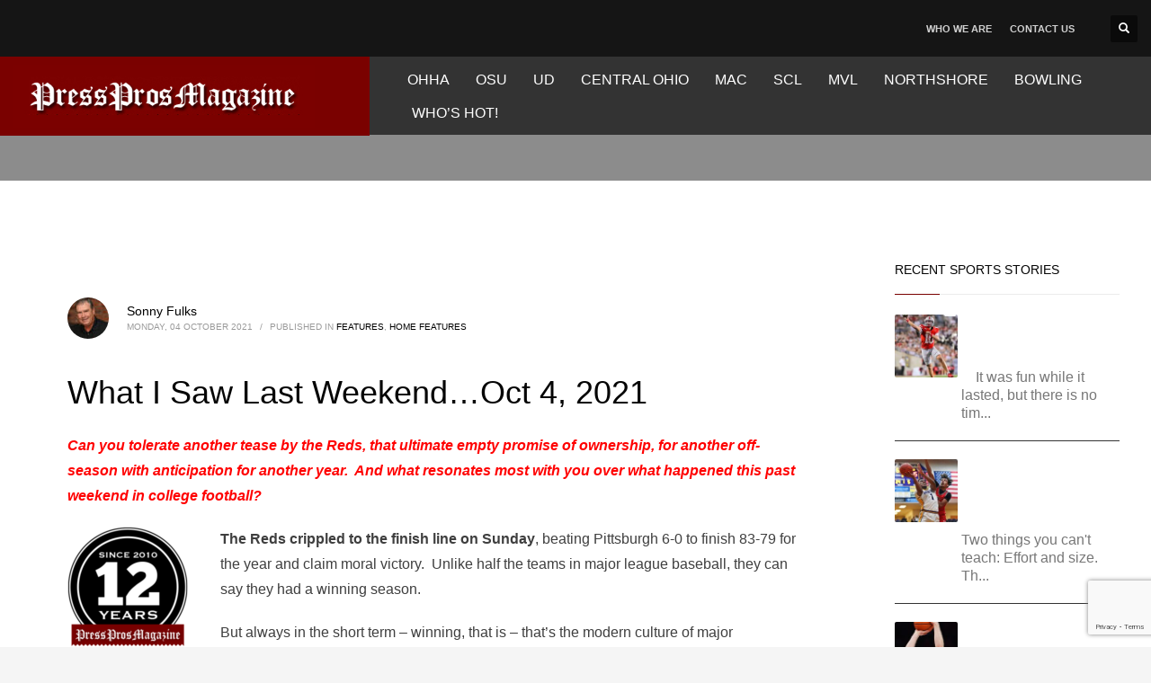

--- FILE ---
content_type: text/html; charset=utf-8
request_url: https://www.google.com/recaptcha/api2/anchor?ar=1&k=6LdSRlArAAAAACwU56QYsO-5p6vWNONobSMmGMJn&co=aHR0cHM6Ly9wcmVzc3Byb3NtYWdhemluZS5jb206NDQz&hl=en&v=PoyoqOPhxBO7pBk68S4YbpHZ&size=invisible&anchor-ms=20000&execute-ms=30000&cb=wm9298pbkly7
body_size: 48743
content:
<!DOCTYPE HTML><html dir="ltr" lang="en"><head><meta http-equiv="Content-Type" content="text/html; charset=UTF-8">
<meta http-equiv="X-UA-Compatible" content="IE=edge">
<title>reCAPTCHA</title>
<style type="text/css">
/* cyrillic-ext */
@font-face {
  font-family: 'Roboto';
  font-style: normal;
  font-weight: 400;
  font-stretch: 100%;
  src: url(//fonts.gstatic.com/s/roboto/v48/KFO7CnqEu92Fr1ME7kSn66aGLdTylUAMa3GUBHMdazTgWw.woff2) format('woff2');
  unicode-range: U+0460-052F, U+1C80-1C8A, U+20B4, U+2DE0-2DFF, U+A640-A69F, U+FE2E-FE2F;
}
/* cyrillic */
@font-face {
  font-family: 'Roboto';
  font-style: normal;
  font-weight: 400;
  font-stretch: 100%;
  src: url(//fonts.gstatic.com/s/roboto/v48/KFO7CnqEu92Fr1ME7kSn66aGLdTylUAMa3iUBHMdazTgWw.woff2) format('woff2');
  unicode-range: U+0301, U+0400-045F, U+0490-0491, U+04B0-04B1, U+2116;
}
/* greek-ext */
@font-face {
  font-family: 'Roboto';
  font-style: normal;
  font-weight: 400;
  font-stretch: 100%;
  src: url(//fonts.gstatic.com/s/roboto/v48/KFO7CnqEu92Fr1ME7kSn66aGLdTylUAMa3CUBHMdazTgWw.woff2) format('woff2');
  unicode-range: U+1F00-1FFF;
}
/* greek */
@font-face {
  font-family: 'Roboto';
  font-style: normal;
  font-weight: 400;
  font-stretch: 100%;
  src: url(//fonts.gstatic.com/s/roboto/v48/KFO7CnqEu92Fr1ME7kSn66aGLdTylUAMa3-UBHMdazTgWw.woff2) format('woff2');
  unicode-range: U+0370-0377, U+037A-037F, U+0384-038A, U+038C, U+038E-03A1, U+03A3-03FF;
}
/* math */
@font-face {
  font-family: 'Roboto';
  font-style: normal;
  font-weight: 400;
  font-stretch: 100%;
  src: url(//fonts.gstatic.com/s/roboto/v48/KFO7CnqEu92Fr1ME7kSn66aGLdTylUAMawCUBHMdazTgWw.woff2) format('woff2');
  unicode-range: U+0302-0303, U+0305, U+0307-0308, U+0310, U+0312, U+0315, U+031A, U+0326-0327, U+032C, U+032F-0330, U+0332-0333, U+0338, U+033A, U+0346, U+034D, U+0391-03A1, U+03A3-03A9, U+03B1-03C9, U+03D1, U+03D5-03D6, U+03F0-03F1, U+03F4-03F5, U+2016-2017, U+2034-2038, U+203C, U+2040, U+2043, U+2047, U+2050, U+2057, U+205F, U+2070-2071, U+2074-208E, U+2090-209C, U+20D0-20DC, U+20E1, U+20E5-20EF, U+2100-2112, U+2114-2115, U+2117-2121, U+2123-214F, U+2190, U+2192, U+2194-21AE, U+21B0-21E5, U+21F1-21F2, U+21F4-2211, U+2213-2214, U+2216-22FF, U+2308-230B, U+2310, U+2319, U+231C-2321, U+2336-237A, U+237C, U+2395, U+239B-23B7, U+23D0, U+23DC-23E1, U+2474-2475, U+25AF, U+25B3, U+25B7, U+25BD, U+25C1, U+25CA, U+25CC, U+25FB, U+266D-266F, U+27C0-27FF, U+2900-2AFF, U+2B0E-2B11, U+2B30-2B4C, U+2BFE, U+3030, U+FF5B, U+FF5D, U+1D400-1D7FF, U+1EE00-1EEFF;
}
/* symbols */
@font-face {
  font-family: 'Roboto';
  font-style: normal;
  font-weight: 400;
  font-stretch: 100%;
  src: url(//fonts.gstatic.com/s/roboto/v48/KFO7CnqEu92Fr1ME7kSn66aGLdTylUAMaxKUBHMdazTgWw.woff2) format('woff2');
  unicode-range: U+0001-000C, U+000E-001F, U+007F-009F, U+20DD-20E0, U+20E2-20E4, U+2150-218F, U+2190, U+2192, U+2194-2199, U+21AF, U+21E6-21F0, U+21F3, U+2218-2219, U+2299, U+22C4-22C6, U+2300-243F, U+2440-244A, U+2460-24FF, U+25A0-27BF, U+2800-28FF, U+2921-2922, U+2981, U+29BF, U+29EB, U+2B00-2BFF, U+4DC0-4DFF, U+FFF9-FFFB, U+10140-1018E, U+10190-1019C, U+101A0, U+101D0-101FD, U+102E0-102FB, U+10E60-10E7E, U+1D2C0-1D2D3, U+1D2E0-1D37F, U+1F000-1F0FF, U+1F100-1F1AD, U+1F1E6-1F1FF, U+1F30D-1F30F, U+1F315, U+1F31C, U+1F31E, U+1F320-1F32C, U+1F336, U+1F378, U+1F37D, U+1F382, U+1F393-1F39F, U+1F3A7-1F3A8, U+1F3AC-1F3AF, U+1F3C2, U+1F3C4-1F3C6, U+1F3CA-1F3CE, U+1F3D4-1F3E0, U+1F3ED, U+1F3F1-1F3F3, U+1F3F5-1F3F7, U+1F408, U+1F415, U+1F41F, U+1F426, U+1F43F, U+1F441-1F442, U+1F444, U+1F446-1F449, U+1F44C-1F44E, U+1F453, U+1F46A, U+1F47D, U+1F4A3, U+1F4B0, U+1F4B3, U+1F4B9, U+1F4BB, U+1F4BF, U+1F4C8-1F4CB, U+1F4D6, U+1F4DA, U+1F4DF, U+1F4E3-1F4E6, U+1F4EA-1F4ED, U+1F4F7, U+1F4F9-1F4FB, U+1F4FD-1F4FE, U+1F503, U+1F507-1F50B, U+1F50D, U+1F512-1F513, U+1F53E-1F54A, U+1F54F-1F5FA, U+1F610, U+1F650-1F67F, U+1F687, U+1F68D, U+1F691, U+1F694, U+1F698, U+1F6AD, U+1F6B2, U+1F6B9-1F6BA, U+1F6BC, U+1F6C6-1F6CF, U+1F6D3-1F6D7, U+1F6E0-1F6EA, U+1F6F0-1F6F3, U+1F6F7-1F6FC, U+1F700-1F7FF, U+1F800-1F80B, U+1F810-1F847, U+1F850-1F859, U+1F860-1F887, U+1F890-1F8AD, U+1F8B0-1F8BB, U+1F8C0-1F8C1, U+1F900-1F90B, U+1F93B, U+1F946, U+1F984, U+1F996, U+1F9E9, U+1FA00-1FA6F, U+1FA70-1FA7C, U+1FA80-1FA89, U+1FA8F-1FAC6, U+1FACE-1FADC, U+1FADF-1FAE9, U+1FAF0-1FAF8, U+1FB00-1FBFF;
}
/* vietnamese */
@font-face {
  font-family: 'Roboto';
  font-style: normal;
  font-weight: 400;
  font-stretch: 100%;
  src: url(//fonts.gstatic.com/s/roboto/v48/KFO7CnqEu92Fr1ME7kSn66aGLdTylUAMa3OUBHMdazTgWw.woff2) format('woff2');
  unicode-range: U+0102-0103, U+0110-0111, U+0128-0129, U+0168-0169, U+01A0-01A1, U+01AF-01B0, U+0300-0301, U+0303-0304, U+0308-0309, U+0323, U+0329, U+1EA0-1EF9, U+20AB;
}
/* latin-ext */
@font-face {
  font-family: 'Roboto';
  font-style: normal;
  font-weight: 400;
  font-stretch: 100%;
  src: url(//fonts.gstatic.com/s/roboto/v48/KFO7CnqEu92Fr1ME7kSn66aGLdTylUAMa3KUBHMdazTgWw.woff2) format('woff2');
  unicode-range: U+0100-02BA, U+02BD-02C5, U+02C7-02CC, U+02CE-02D7, U+02DD-02FF, U+0304, U+0308, U+0329, U+1D00-1DBF, U+1E00-1E9F, U+1EF2-1EFF, U+2020, U+20A0-20AB, U+20AD-20C0, U+2113, U+2C60-2C7F, U+A720-A7FF;
}
/* latin */
@font-face {
  font-family: 'Roboto';
  font-style: normal;
  font-weight: 400;
  font-stretch: 100%;
  src: url(//fonts.gstatic.com/s/roboto/v48/KFO7CnqEu92Fr1ME7kSn66aGLdTylUAMa3yUBHMdazQ.woff2) format('woff2');
  unicode-range: U+0000-00FF, U+0131, U+0152-0153, U+02BB-02BC, U+02C6, U+02DA, U+02DC, U+0304, U+0308, U+0329, U+2000-206F, U+20AC, U+2122, U+2191, U+2193, U+2212, U+2215, U+FEFF, U+FFFD;
}
/* cyrillic-ext */
@font-face {
  font-family: 'Roboto';
  font-style: normal;
  font-weight: 500;
  font-stretch: 100%;
  src: url(//fonts.gstatic.com/s/roboto/v48/KFO7CnqEu92Fr1ME7kSn66aGLdTylUAMa3GUBHMdazTgWw.woff2) format('woff2');
  unicode-range: U+0460-052F, U+1C80-1C8A, U+20B4, U+2DE0-2DFF, U+A640-A69F, U+FE2E-FE2F;
}
/* cyrillic */
@font-face {
  font-family: 'Roboto';
  font-style: normal;
  font-weight: 500;
  font-stretch: 100%;
  src: url(//fonts.gstatic.com/s/roboto/v48/KFO7CnqEu92Fr1ME7kSn66aGLdTylUAMa3iUBHMdazTgWw.woff2) format('woff2');
  unicode-range: U+0301, U+0400-045F, U+0490-0491, U+04B0-04B1, U+2116;
}
/* greek-ext */
@font-face {
  font-family: 'Roboto';
  font-style: normal;
  font-weight: 500;
  font-stretch: 100%;
  src: url(//fonts.gstatic.com/s/roboto/v48/KFO7CnqEu92Fr1ME7kSn66aGLdTylUAMa3CUBHMdazTgWw.woff2) format('woff2');
  unicode-range: U+1F00-1FFF;
}
/* greek */
@font-face {
  font-family: 'Roboto';
  font-style: normal;
  font-weight: 500;
  font-stretch: 100%;
  src: url(//fonts.gstatic.com/s/roboto/v48/KFO7CnqEu92Fr1ME7kSn66aGLdTylUAMa3-UBHMdazTgWw.woff2) format('woff2');
  unicode-range: U+0370-0377, U+037A-037F, U+0384-038A, U+038C, U+038E-03A1, U+03A3-03FF;
}
/* math */
@font-face {
  font-family: 'Roboto';
  font-style: normal;
  font-weight: 500;
  font-stretch: 100%;
  src: url(//fonts.gstatic.com/s/roboto/v48/KFO7CnqEu92Fr1ME7kSn66aGLdTylUAMawCUBHMdazTgWw.woff2) format('woff2');
  unicode-range: U+0302-0303, U+0305, U+0307-0308, U+0310, U+0312, U+0315, U+031A, U+0326-0327, U+032C, U+032F-0330, U+0332-0333, U+0338, U+033A, U+0346, U+034D, U+0391-03A1, U+03A3-03A9, U+03B1-03C9, U+03D1, U+03D5-03D6, U+03F0-03F1, U+03F4-03F5, U+2016-2017, U+2034-2038, U+203C, U+2040, U+2043, U+2047, U+2050, U+2057, U+205F, U+2070-2071, U+2074-208E, U+2090-209C, U+20D0-20DC, U+20E1, U+20E5-20EF, U+2100-2112, U+2114-2115, U+2117-2121, U+2123-214F, U+2190, U+2192, U+2194-21AE, U+21B0-21E5, U+21F1-21F2, U+21F4-2211, U+2213-2214, U+2216-22FF, U+2308-230B, U+2310, U+2319, U+231C-2321, U+2336-237A, U+237C, U+2395, U+239B-23B7, U+23D0, U+23DC-23E1, U+2474-2475, U+25AF, U+25B3, U+25B7, U+25BD, U+25C1, U+25CA, U+25CC, U+25FB, U+266D-266F, U+27C0-27FF, U+2900-2AFF, U+2B0E-2B11, U+2B30-2B4C, U+2BFE, U+3030, U+FF5B, U+FF5D, U+1D400-1D7FF, U+1EE00-1EEFF;
}
/* symbols */
@font-face {
  font-family: 'Roboto';
  font-style: normal;
  font-weight: 500;
  font-stretch: 100%;
  src: url(//fonts.gstatic.com/s/roboto/v48/KFO7CnqEu92Fr1ME7kSn66aGLdTylUAMaxKUBHMdazTgWw.woff2) format('woff2');
  unicode-range: U+0001-000C, U+000E-001F, U+007F-009F, U+20DD-20E0, U+20E2-20E4, U+2150-218F, U+2190, U+2192, U+2194-2199, U+21AF, U+21E6-21F0, U+21F3, U+2218-2219, U+2299, U+22C4-22C6, U+2300-243F, U+2440-244A, U+2460-24FF, U+25A0-27BF, U+2800-28FF, U+2921-2922, U+2981, U+29BF, U+29EB, U+2B00-2BFF, U+4DC0-4DFF, U+FFF9-FFFB, U+10140-1018E, U+10190-1019C, U+101A0, U+101D0-101FD, U+102E0-102FB, U+10E60-10E7E, U+1D2C0-1D2D3, U+1D2E0-1D37F, U+1F000-1F0FF, U+1F100-1F1AD, U+1F1E6-1F1FF, U+1F30D-1F30F, U+1F315, U+1F31C, U+1F31E, U+1F320-1F32C, U+1F336, U+1F378, U+1F37D, U+1F382, U+1F393-1F39F, U+1F3A7-1F3A8, U+1F3AC-1F3AF, U+1F3C2, U+1F3C4-1F3C6, U+1F3CA-1F3CE, U+1F3D4-1F3E0, U+1F3ED, U+1F3F1-1F3F3, U+1F3F5-1F3F7, U+1F408, U+1F415, U+1F41F, U+1F426, U+1F43F, U+1F441-1F442, U+1F444, U+1F446-1F449, U+1F44C-1F44E, U+1F453, U+1F46A, U+1F47D, U+1F4A3, U+1F4B0, U+1F4B3, U+1F4B9, U+1F4BB, U+1F4BF, U+1F4C8-1F4CB, U+1F4D6, U+1F4DA, U+1F4DF, U+1F4E3-1F4E6, U+1F4EA-1F4ED, U+1F4F7, U+1F4F9-1F4FB, U+1F4FD-1F4FE, U+1F503, U+1F507-1F50B, U+1F50D, U+1F512-1F513, U+1F53E-1F54A, U+1F54F-1F5FA, U+1F610, U+1F650-1F67F, U+1F687, U+1F68D, U+1F691, U+1F694, U+1F698, U+1F6AD, U+1F6B2, U+1F6B9-1F6BA, U+1F6BC, U+1F6C6-1F6CF, U+1F6D3-1F6D7, U+1F6E0-1F6EA, U+1F6F0-1F6F3, U+1F6F7-1F6FC, U+1F700-1F7FF, U+1F800-1F80B, U+1F810-1F847, U+1F850-1F859, U+1F860-1F887, U+1F890-1F8AD, U+1F8B0-1F8BB, U+1F8C0-1F8C1, U+1F900-1F90B, U+1F93B, U+1F946, U+1F984, U+1F996, U+1F9E9, U+1FA00-1FA6F, U+1FA70-1FA7C, U+1FA80-1FA89, U+1FA8F-1FAC6, U+1FACE-1FADC, U+1FADF-1FAE9, U+1FAF0-1FAF8, U+1FB00-1FBFF;
}
/* vietnamese */
@font-face {
  font-family: 'Roboto';
  font-style: normal;
  font-weight: 500;
  font-stretch: 100%;
  src: url(//fonts.gstatic.com/s/roboto/v48/KFO7CnqEu92Fr1ME7kSn66aGLdTylUAMa3OUBHMdazTgWw.woff2) format('woff2');
  unicode-range: U+0102-0103, U+0110-0111, U+0128-0129, U+0168-0169, U+01A0-01A1, U+01AF-01B0, U+0300-0301, U+0303-0304, U+0308-0309, U+0323, U+0329, U+1EA0-1EF9, U+20AB;
}
/* latin-ext */
@font-face {
  font-family: 'Roboto';
  font-style: normal;
  font-weight: 500;
  font-stretch: 100%;
  src: url(//fonts.gstatic.com/s/roboto/v48/KFO7CnqEu92Fr1ME7kSn66aGLdTylUAMa3KUBHMdazTgWw.woff2) format('woff2');
  unicode-range: U+0100-02BA, U+02BD-02C5, U+02C7-02CC, U+02CE-02D7, U+02DD-02FF, U+0304, U+0308, U+0329, U+1D00-1DBF, U+1E00-1E9F, U+1EF2-1EFF, U+2020, U+20A0-20AB, U+20AD-20C0, U+2113, U+2C60-2C7F, U+A720-A7FF;
}
/* latin */
@font-face {
  font-family: 'Roboto';
  font-style: normal;
  font-weight: 500;
  font-stretch: 100%;
  src: url(//fonts.gstatic.com/s/roboto/v48/KFO7CnqEu92Fr1ME7kSn66aGLdTylUAMa3yUBHMdazQ.woff2) format('woff2');
  unicode-range: U+0000-00FF, U+0131, U+0152-0153, U+02BB-02BC, U+02C6, U+02DA, U+02DC, U+0304, U+0308, U+0329, U+2000-206F, U+20AC, U+2122, U+2191, U+2193, U+2212, U+2215, U+FEFF, U+FFFD;
}
/* cyrillic-ext */
@font-face {
  font-family: 'Roboto';
  font-style: normal;
  font-weight: 900;
  font-stretch: 100%;
  src: url(//fonts.gstatic.com/s/roboto/v48/KFO7CnqEu92Fr1ME7kSn66aGLdTylUAMa3GUBHMdazTgWw.woff2) format('woff2');
  unicode-range: U+0460-052F, U+1C80-1C8A, U+20B4, U+2DE0-2DFF, U+A640-A69F, U+FE2E-FE2F;
}
/* cyrillic */
@font-face {
  font-family: 'Roboto';
  font-style: normal;
  font-weight: 900;
  font-stretch: 100%;
  src: url(//fonts.gstatic.com/s/roboto/v48/KFO7CnqEu92Fr1ME7kSn66aGLdTylUAMa3iUBHMdazTgWw.woff2) format('woff2');
  unicode-range: U+0301, U+0400-045F, U+0490-0491, U+04B0-04B1, U+2116;
}
/* greek-ext */
@font-face {
  font-family: 'Roboto';
  font-style: normal;
  font-weight: 900;
  font-stretch: 100%;
  src: url(//fonts.gstatic.com/s/roboto/v48/KFO7CnqEu92Fr1ME7kSn66aGLdTylUAMa3CUBHMdazTgWw.woff2) format('woff2');
  unicode-range: U+1F00-1FFF;
}
/* greek */
@font-face {
  font-family: 'Roboto';
  font-style: normal;
  font-weight: 900;
  font-stretch: 100%;
  src: url(//fonts.gstatic.com/s/roboto/v48/KFO7CnqEu92Fr1ME7kSn66aGLdTylUAMa3-UBHMdazTgWw.woff2) format('woff2');
  unicode-range: U+0370-0377, U+037A-037F, U+0384-038A, U+038C, U+038E-03A1, U+03A3-03FF;
}
/* math */
@font-face {
  font-family: 'Roboto';
  font-style: normal;
  font-weight: 900;
  font-stretch: 100%;
  src: url(//fonts.gstatic.com/s/roboto/v48/KFO7CnqEu92Fr1ME7kSn66aGLdTylUAMawCUBHMdazTgWw.woff2) format('woff2');
  unicode-range: U+0302-0303, U+0305, U+0307-0308, U+0310, U+0312, U+0315, U+031A, U+0326-0327, U+032C, U+032F-0330, U+0332-0333, U+0338, U+033A, U+0346, U+034D, U+0391-03A1, U+03A3-03A9, U+03B1-03C9, U+03D1, U+03D5-03D6, U+03F0-03F1, U+03F4-03F5, U+2016-2017, U+2034-2038, U+203C, U+2040, U+2043, U+2047, U+2050, U+2057, U+205F, U+2070-2071, U+2074-208E, U+2090-209C, U+20D0-20DC, U+20E1, U+20E5-20EF, U+2100-2112, U+2114-2115, U+2117-2121, U+2123-214F, U+2190, U+2192, U+2194-21AE, U+21B0-21E5, U+21F1-21F2, U+21F4-2211, U+2213-2214, U+2216-22FF, U+2308-230B, U+2310, U+2319, U+231C-2321, U+2336-237A, U+237C, U+2395, U+239B-23B7, U+23D0, U+23DC-23E1, U+2474-2475, U+25AF, U+25B3, U+25B7, U+25BD, U+25C1, U+25CA, U+25CC, U+25FB, U+266D-266F, U+27C0-27FF, U+2900-2AFF, U+2B0E-2B11, U+2B30-2B4C, U+2BFE, U+3030, U+FF5B, U+FF5D, U+1D400-1D7FF, U+1EE00-1EEFF;
}
/* symbols */
@font-face {
  font-family: 'Roboto';
  font-style: normal;
  font-weight: 900;
  font-stretch: 100%;
  src: url(//fonts.gstatic.com/s/roboto/v48/KFO7CnqEu92Fr1ME7kSn66aGLdTylUAMaxKUBHMdazTgWw.woff2) format('woff2');
  unicode-range: U+0001-000C, U+000E-001F, U+007F-009F, U+20DD-20E0, U+20E2-20E4, U+2150-218F, U+2190, U+2192, U+2194-2199, U+21AF, U+21E6-21F0, U+21F3, U+2218-2219, U+2299, U+22C4-22C6, U+2300-243F, U+2440-244A, U+2460-24FF, U+25A0-27BF, U+2800-28FF, U+2921-2922, U+2981, U+29BF, U+29EB, U+2B00-2BFF, U+4DC0-4DFF, U+FFF9-FFFB, U+10140-1018E, U+10190-1019C, U+101A0, U+101D0-101FD, U+102E0-102FB, U+10E60-10E7E, U+1D2C0-1D2D3, U+1D2E0-1D37F, U+1F000-1F0FF, U+1F100-1F1AD, U+1F1E6-1F1FF, U+1F30D-1F30F, U+1F315, U+1F31C, U+1F31E, U+1F320-1F32C, U+1F336, U+1F378, U+1F37D, U+1F382, U+1F393-1F39F, U+1F3A7-1F3A8, U+1F3AC-1F3AF, U+1F3C2, U+1F3C4-1F3C6, U+1F3CA-1F3CE, U+1F3D4-1F3E0, U+1F3ED, U+1F3F1-1F3F3, U+1F3F5-1F3F7, U+1F408, U+1F415, U+1F41F, U+1F426, U+1F43F, U+1F441-1F442, U+1F444, U+1F446-1F449, U+1F44C-1F44E, U+1F453, U+1F46A, U+1F47D, U+1F4A3, U+1F4B0, U+1F4B3, U+1F4B9, U+1F4BB, U+1F4BF, U+1F4C8-1F4CB, U+1F4D6, U+1F4DA, U+1F4DF, U+1F4E3-1F4E6, U+1F4EA-1F4ED, U+1F4F7, U+1F4F9-1F4FB, U+1F4FD-1F4FE, U+1F503, U+1F507-1F50B, U+1F50D, U+1F512-1F513, U+1F53E-1F54A, U+1F54F-1F5FA, U+1F610, U+1F650-1F67F, U+1F687, U+1F68D, U+1F691, U+1F694, U+1F698, U+1F6AD, U+1F6B2, U+1F6B9-1F6BA, U+1F6BC, U+1F6C6-1F6CF, U+1F6D3-1F6D7, U+1F6E0-1F6EA, U+1F6F0-1F6F3, U+1F6F7-1F6FC, U+1F700-1F7FF, U+1F800-1F80B, U+1F810-1F847, U+1F850-1F859, U+1F860-1F887, U+1F890-1F8AD, U+1F8B0-1F8BB, U+1F8C0-1F8C1, U+1F900-1F90B, U+1F93B, U+1F946, U+1F984, U+1F996, U+1F9E9, U+1FA00-1FA6F, U+1FA70-1FA7C, U+1FA80-1FA89, U+1FA8F-1FAC6, U+1FACE-1FADC, U+1FADF-1FAE9, U+1FAF0-1FAF8, U+1FB00-1FBFF;
}
/* vietnamese */
@font-face {
  font-family: 'Roboto';
  font-style: normal;
  font-weight: 900;
  font-stretch: 100%;
  src: url(//fonts.gstatic.com/s/roboto/v48/KFO7CnqEu92Fr1ME7kSn66aGLdTylUAMa3OUBHMdazTgWw.woff2) format('woff2');
  unicode-range: U+0102-0103, U+0110-0111, U+0128-0129, U+0168-0169, U+01A0-01A1, U+01AF-01B0, U+0300-0301, U+0303-0304, U+0308-0309, U+0323, U+0329, U+1EA0-1EF9, U+20AB;
}
/* latin-ext */
@font-face {
  font-family: 'Roboto';
  font-style: normal;
  font-weight: 900;
  font-stretch: 100%;
  src: url(//fonts.gstatic.com/s/roboto/v48/KFO7CnqEu92Fr1ME7kSn66aGLdTylUAMa3KUBHMdazTgWw.woff2) format('woff2');
  unicode-range: U+0100-02BA, U+02BD-02C5, U+02C7-02CC, U+02CE-02D7, U+02DD-02FF, U+0304, U+0308, U+0329, U+1D00-1DBF, U+1E00-1E9F, U+1EF2-1EFF, U+2020, U+20A0-20AB, U+20AD-20C0, U+2113, U+2C60-2C7F, U+A720-A7FF;
}
/* latin */
@font-face {
  font-family: 'Roboto';
  font-style: normal;
  font-weight: 900;
  font-stretch: 100%;
  src: url(//fonts.gstatic.com/s/roboto/v48/KFO7CnqEu92Fr1ME7kSn66aGLdTylUAMa3yUBHMdazQ.woff2) format('woff2');
  unicode-range: U+0000-00FF, U+0131, U+0152-0153, U+02BB-02BC, U+02C6, U+02DA, U+02DC, U+0304, U+0308, U+0329, U+2000-206F, U+20AC, U+2122, U+2191, U+2193, U+2212, U+2215, U+FEFF, U+FFFD;
}

</style>
<link rel="stylesheet" type="text/css" href="https://www.gstatic.com/recaptcha/releases/PoyoqOPhxBO7pBk68S4YbpHZ/styles__ltr.css">
<script nonce="BUiT7uAn0y7OO8h5ad9jfg" type="text/javascript">window['__recaptcha_api'] = 'https://www.google.com/recaptcha/api2/';</script>
<script type="text/javascript" src="https://www.gstatic.com/recaptcha/releases/PoyoqOPhxBO7pBk68S4YbpHZ/recaptcha__en.js" nonce="BUiT7uAn0y7OO8h5ad9jfg">
      
    </script></head>
<body><div id="rc-anchor-alert" class="rc-anchor-alert"></div>
<input type="hidden" id="recaptcha-token" value="[base64]">
<script type="text/javascript" nonce="BUiT7uAn0y7OO8h5ad9jfg">
      recaptcha.anchor.Main.init("[\x22ainput\x22,[\x22bgdata\x22,\x22\x22,\[base64]/[base64]/[base64]/bmV3IHJbeF0oY1swXSk6RT09Mj9uZXcgclt4XShjWzBdLGNbMV0pOkU9PTM/bmV3IHJbeF0oY1swXSxjWzFdLGNbMl0pOkU9PTQ/[base64]/[base64]/[base64]/[base64]/[base64]/[base64]/[base64]/[base64]\x22,\[base64]\x22,\[base64]/Duk8vwobDmE1iw5tSwpPCmnvDniNHFWjDrsOgWG7Dh10dw43DuSzCmcOTaMKHLQp2w5rDgkLCtmVAwrfCh8OvNsODL8ONwpbDr8OCUlFNFlLCt8OnFjXDq8KRJMKES8KaRTPCuFB2wqbDgC/CuErDojQRwqfDk8KUwrPDll5YfMO2w6wvEzgfwotkw5g0D8OMw4c3woMDLm9xwpx9esKQw5DDnMODw6YXAsOKw7vDvcOewqotLCvCs8Krc8KLcj/DuxsYwqfDiC/[base64]/CvW10OGbCg8KUeldyw6LCpMKoeFFgdMKVUGHDv8KiXGvDhMK3w6x1FU1HHsO2LcKNHC1TL1bDpn7Cgioww7/DkMKBwopGSw7CvmxCGsKyw67CrzzCnlLCmsKJVsKGwqoRJcKTJ3xtw4h/DsOlEwNqwpfDlXQ+XFxGw7/DqFw+wowCw6MAdHsmTsKvw4Zjw51iWMK9w4YROsK5HMKzFT7DsMOSaydSw6nCvsOZYA8xMyzDucONw457BTkRw4oewpbDqsK/e8Ozw6Urw4XDt2PDl8KnwrnDt8OhVMO5dMOjw4zDv8KzVsK1WcKSwrTDjALDtnnCo31/DSfDm8OfwqnDng7CoMOJwoJ+w4HCiUIPw5rDpAcAVMKlc0TDt1rDnynDribCm8Kvw6c+TcKMTcO4HcKULcObwovChMKVw4xKw7BRw55oX0nDmGLDqcKZfcOSw6Ugw6TDqWjDt8OYDGINJMOEDMKyO2LCjcOrKzQjJMOlwpBaElXDjFxjwpkUTMKKJHoJw5HDj1/DgsOBwoNmN8OHwrXCnFM2w51cb8OARTfCtmDDt2AjagDCmcOww53DohUqXU0oIsKHwp4jwp1Tw73CskAdCwfCoDvDsMK8ayLDsMOdw6Mmw6AIw5gJw510aMKtXFp1SsOOwoHCn0hBw4TDgMOmwoNeRcKNecOHw6E3wo/CpSfCusKcw7vCr8OQwq1Lw53CuMKdMTJew73CqsKxw7NrcsO8RwMtwpoZUEHDpsO3w6RhccOfcgJ/w5rCs3R5cX4+MMOlwozDmW1ew48EVcKICsOlwrjDkkXCqQDCucObZcOdaTzDvcKCwoXCkn86wpJ/w4A3E8KFwpgTfxHCl2YBdgFXH8KbwpbCgx9GagsPwqDCo8KkQsOXwo/Do2DDi1jDrsO8wro2cQMIw4YOLMKMCcOAw57CtVAebsKxwoBYSMO9wqfCpCjDnUXCs2xVWMOYw7UYwqtSwod5XnfCjcOpYGRyMcKwelgEwpgTCnbCh8KHwrAfWcKVwpYYw5zDrMKew6ocw5HCizjCoMObwrMdw7zCjcKaw4lvwr0vcsK7F8KiOQ1/wpbDucOGw5TDiX3DhkM0wqTCklEMAsOsNl4Zw7opwqR6DTnDpXFsw4Rmwp/[base64]/Dhl8yw7XCksOsJxYyJsOtSsKyw6LDvjXClcOZwo/CtMKAAMOcZsOmCMOwwpfDtFLCu2oHwo7CvGwXEyNPw6MEdVw3wprDkknDq8KRBsOfasOhRcOMwqrCi8K7ZcO2wpXCq8OcfMOKw43DnsKGKAPDji/Dg2rDihcmRwsBwq3DiB3Co8OVw47Ck8OvwrJPKsKKw7FMTTMbwplJw59MwpDCh0U2wqbClBMDPcOnwpDCsMK/[base64]/WMOPfQ3CvEPCjcO8w5sBGmDCkCdxwqAiOcOVKk9PwrPCh8OdCcKCwp7CrylyJcKCXn8zZcKRdxrDuMK1QljDsMKNwpJtZsK/w67Dk8OKE1IhWBPDonw0Y8KyTjrCpsOGwpXCsMOiLMKIw5ZrQ8K1XsK3RkUsKgbDsBZ9w6sEwozDqcOwK8OnQcO4c1t+VzbCtQQDwoDCmkXDnA94fh0ew4F9dcKdw4FxTC7Cs8OyXcK5Q8OFOsKlVFltRjvDl2HDi8OjL8KFU8O6w4/CvTjCrsKlawItI37CqsKieyUsNkYPEcKqw6vDqx/CigPDjz4iwqkRw6bDpUfCh2pYXcOmwqvDtk3DvMOBKjTCtyIqwpTDn8OGw49Nw6QxfcODwqzDl8OXCktPUB/Cuw83wq4zwrRbI8KTw63CrcO8w6cEwr0ATyVfa0HCisK5DUfDhsOvdcOHSRHCr8OKw4rDvcO+NMOBw5sqFQhRwonDv8OHU3XCisO+w4fCkcOzw4UPOcKOTnwHHUFMNMOIX8KtScO5BRrCpw/[base64]/CkcOuw7Rcw7pOw6fDscKOVD7Cn0MXIxfCvC3DhFPCvjNlfSzClMOCAipUwrLCpmjDosOpJcK/TGlxe8OCS8KSw6XDoHLCiMKHJ8O/w6bChcKqw61aDHTChcKFw5wIw6vDqcOaE8KFVMOQwrHDkMOuwrUce8OqbcK1e8Ofwq4yw5J+SGhIQDHCq8KhFgXDjsO4w49/w43DmcOrDUjDu05/[base64]/DtgLCjSnDmDxFFsKiMsK3wrnDjCDDhAY0fnvDhRw1wrxFw79sw7nCpV/Dm8OCcS3DlsOSwqdwH8K3wpjDg2bCvcKwwqgKw459QsKGJ8KYGcKTesOzMMOzcG7CmnHCn8Odw4vDvSPDrxsUw4JNE3DDqMKzw5bDnsOhcGHDjhzCmsKjw6fDh1RIWMKzw40Kw7XDtxnDgsKLwow/wrc6VWbDpBMmVz7DhMO9QcODFMKKwoPDkTAyf8OrwoYyw5XDp3EhZMOKwr4hwq7DtsKEwqh+woshFTRjw7wzGjTCucKBwqczw6XDhDgIwpMaQHpLA3TCsEA+wrzDlcKbNcKjfcOCDybCpMKewrTDt8Ogw68fwp1vCX/ComHClk4jw4/Ds00eBVLDkGZlTD0ww5fDo8Kpw6NZw7DCiMOwJMKHG8O6DsK5JAp0wqbDnzfCuB/[base64]/wrFPejs7J1rCssKGRxTDlcO8wrHChRHCqMO6wpXCqUsTWkEvwo/DvMKyC1lFwqJdCBQzWCHDkQ4AwpLCrMOuB104WnUqw6HCvizCiR3CkMKHw4DDsBtpw6Jgw4MCJMOuw4nDhUxnwrsxI2hnw4EOBMO2Aj/CtwEfw5cjw6PDlHpFOR90w5AAEsOyBmFRCMKoRMKvFltQw5vDl8KYwrtUe0fCpzfDpkjDgnNuJg/CoR7ClcK8BMOuw7YkDhQ6w4gkFAPCogRRWw8Afx9BQS8HwrlFw65mw5ojXMKaV8O2T2fCgjZ4Cw7CoMOwwo7Ds8ORwop7dsOvCEzCrGHDo09RwqZJUcOqcDJsw7BZwprDtMO7wqRfdkhgw5Y3XFzCjcKfVxcXf05/bHJ7bx53wr5qwqTChyQew4QEw6Agwo0LwqVMwoc2w7wEw7/[base64]/DgsKtwqnDiCsVOXQvAMOwXDvDijXCtnVRXmYTecOww7/DsMKVU8K+wqsxIMK9OsKTwqULwq4gYsKTw6Uzwo7ChHQ1XXM2wpTCn1bDs8KGFXjCvsKuwpU7wr3DrQTDnzAAw5cVKsKlwrw/wr8TAkPCksKnw5ATwpjDsXrDmTB+RUbDrMOcN1oBwoc8wooubz7Dhi7DpMKSw6gDw7nDnnIiw6oyw55QOHjDncOewp8awqQ3wotWw4oVw5NhwpcQRykAwqrChS3DtsK7wpjDjFUKG8K3w7LDo8KPP0g8ADTChMK/RDLDo8OXbcO3wrDChRhgLcKXwpMLJMK/w71xQcKLCcKxe083wqXCi8OSwq7Cj15wwoZzwofCvwPDj8KBY2NPw4EPw6BIMWvDusOtck3CijQqwpF8w69dYcOtTyE/w6HCg8KWacKJw6VewoVMUSodV2nDnksrF8OxfjTDhcOrccKdWWUaLMOdCMObw7jDni/[base64]/[base64]/CpFHCpSASeVLCicOTwrPCh8KQbWLCksOmXy85NlQew7jCtcKCTsKpEBLCvsOtGA0bZyUcw6EEf8KVwpbDjsO2wq1ccsOPFEUQwqjCoSRgdMKtw7LCm1QmVzdsw7PDtsOnEsO2w67CoQ8mA8KiRA/DtQ3Cumg8w4USL8O3R8Oqw4/ChBzDm38VMMOcwrdrQMOdw7rCvsKwwplgb0kDwo/CssOmQxdQYmTCjwkFfcKbaMKkCQBxwr/DkV7CpMKcLcK2QcKlAcKKaMKSd8KwwrZmwpJjAh3DowQFGH3Dig3DjhAKwqkaASBLdRsbOSfCvsKMdsO7XMKAwpjDmSnCvirDkMOIwoPDm1x1w5XCncOPwpEaAsKiNsOvw7HCnGzCtxLDuGwSeMKJME3DuzJAHMO2w5ksw69URcOoZBQcw43ClydNTx4Rw7/DpMKAORPCm8OJwqDDt8O7w5cQJ2Q+w4/CrsKjwoVGMsKMw6DDsMKrKsKgw4HCnsK7wqzCl1QxKMOgwqlcw7sPL8KkwofCgsKZCXbDhsO4XDnCmMKUAynCnMOmwqTDsSvDqh/Ds8O6woNZwrzChMO4bTrDoh7CgSbDoMKpwqLDlh/DlW0Qw5MLLMOlV8Onw6fDoGbDlx7DvD7CihBtNWoDwq89wprCmh5vS8OlKcOFw6FRZ2QIwqlGK3TCgQ3Dt8O1w5nDksKfwoRWwop4w7pVcMObwoo4wq/[base64]/DlxQ2wpTCvMO7S8KVw7YTwollwpTCjMK3C3d1ISlXwrHDocKsw7AAwqTCl2HCth8OHmbCo8KAeDDCosKQCmDDkcKGXXfDvDXDuMOqADjCmynDqsK8w4NedsOLCndYw79rwrfCrsKzw6pGXwNnw7/DkMOdfsOHw5DCjsOvw5h6wrM2OBlEOR7Dg8KhbGzDqsO1wrPCq3/CizjCoMKKA8KPw5xZwq3DtEB0PSMPw7LCqVXDgcKkw6HCijcnwp8gw5RaQsOtwpbDssOyFcKTwq1/[base64]/CqMKRw6A2wpYDPMOTVQxEw7zChcKpX1h5KiXDj8KMOnXDs1ZVRcOUKsKGYyciwp/DqcOnwp3DvREgXMO6wovCrsKpw70kw75Bw41Iwr3DocOgWcOgOsOIwrswwrkvH8KTMnFqw7DCkSUSw5DCrDERwp/[base64]/w4hEw4fChMKKw7zDixXCl8Kuw7bDoMOcw5ciOcKLJSHCjMO0XsOzHsOAw5jDr0lQw4t1w4AxdMKJVAnDtcK2wr/CpznDvsKKwqDCqMOzQU0gw43CssOJwrXDkGRTw4tcd8Kqwr4uI8OMwrF/wqFqdH5CXn/DkSVCd1tRw7hdwrHDuMKOwpTDohZTwrdVwr01Hmw1wpLDvsOcd8Oxc8KbWcKgKW41wqxaworDnB3DuTbCq00UJcKDw6RZCMONwqRYwovDr2/Dhkgpwo7Dr8Kww7PCqsO6IMOQwoDDrsKOwrV+T8K4c3NawpzCmcOGwpvCqHQFJH0vWMKVG2XCkMOSfnzCj8K0wrLDosOhw4HCjcOaRcOew7zDo8OoTcKaRMK2wqElIHfCkUhhasKOw6DDqcKsd8OyQMK+w4k8Fl/CjU/Dn3dsIA9XWgt0GX84wqpdw58BwrvChsKbEcKGwpLDlVBzWVEuW8KJXwnDj8KNwrPDkcKWd0XCisOWMzzDrcObGWzDomE2wozCmi4cwp7Dm2lyIEjCmMOjSHIUWSB/wpHDiktOFhw7wqNIKsO/wqEKesKAwoQDw7EWdcOtwrfDkUQwwqLDrFXCpMOvU2fDrsKcc8OGWcKWwo3DmsKLIEMLw5rDiDdNBMKvwpJXcjXDoTspw6JzFkxLw7jCg2YewovDt8OBFcKNwq/ChTbDgXMlwo7CkSMvQCBhQn3DhmAgEcOWQS7DsMOYwqNMbgFOwrYNwqQaGHDCscKmV2JBF2tBwqrCt8OpGyHCrXrDmVMaUcORCMKywoIrwoHCucObw7/Cu8KBw4U6PcKvwqtQMMKFwrLCoh3CisKNw6HCol4Rw7XCqWTDqnfCrcOaIj/[base64]/w4fDrURAFMOewocwUsKVwqTDrFJPOmnDuUYSw7HDs8Ktw7IkABLCmw9jw4nCkHIdLl/DuGdvT8OHwo9eJcOTRRF1w6XClMKpw7bDjcO7w5rDjnLDk8OJwrXCklPCjMOww63CmMKgw45bFCDCnMKPw73ClcONf0wJGzfDucO7w7gidsOSU8O2w5xhWcKNwoB5woTCq8Kkw5fDo8KPwr/[base64]/w7jDkBB4w5FvfH9Sw5J8w5taw5LCo8KfbsKARz4Vw5ojFMKowq7CocOgd0zCtnsMw5Jjw5vDosOvRS/Dv8O6dgXDnsKkwpfDs8O7w5TCiMOeVMO0GwTDicKTNMOgwqtjWgHCiMOPwps9JcOtwofDngAGR8OgScKtwr7CrsOJCiDCqsKtJcKnw67DiAXClRrCtcO+NAcUwoPDm8OVQAESw4RnwoE4FcOiwo5EMcKowr/CtmjCnEoyQsK3w4vDsXx6wqXCkXx9w5EUwrMrw7QydXnDmQXDgmHDtcOPOMOxEcK6wpzDiMK/wqZpwpLCtMK2SsORw5pawoR3cRpIOQIGw4LCi8OGPlrDp8KeRsOzAsKSGSzDpcOFwo3CtDIMMX7DiMKIU8KPwpQcfG3Ct357w4LCpHLCnCLDgMOMXsKTbljDpmDCvwPCkcKcw5HCjcOPw53DsiM0w5HDtcKDCMKZw79LQ8OmUMKlw55CG8KPwr85W8KKw6/[base64]/wpReHcKewo7DpXtvGcKIAMOaw4/DjsOJDwzCo0rClMOKAcKkRXLCucOHwrrDsMOFTVTDnm02w6cew6PCmGdSwrJ2awDDkcKdKMKLwoPCrxAwwqNnDyfCjGzCmAsHMMOcPQTClh/[base64]/Dj8K4w63DhsOjcStkEsKQX1DCmygVw63CscKMB8OQw7/Cqy/CpxHDrUfDnxjCqcOSwqHDtcK8w6QIwrvDhWHDrsK/[base64]/DnVTDgsKlY3XDgg5LEcKpwojCjU3CpsK5w7g8BwbCpsK1w5nDg2Q7wqXDh0LDuMO3wozCjyjDgQjDnsKvw7lILMOvNsKMw6ZGZ17CgEkwWcODwow3wqvDoz/DkwfDj8KBwprDm2bCgsKJw6bDs8KkY3p1C8K7wojCl8ObSkbDtmvCpsKxcyrCtcO7esK5wr/DinnDtcKpw7XCuS5vw7cCw7vCiMODwpLCq2kIUzfDlXrDosKrJcKCHwpbIVQ6bcK6w5dVwqTChEYPw41TwplDLxclw7ovECTCnX/[base64]/[base64]/DtCRPwrTDgcKcak7DvxYsUsORwqDDrhLDpMOcwp9gwrpLN3QxHXx2w7bCv8KTwpRrRmLDvTHDnsOrwqjDtxHDrsKyCSfDi8KRHcK+TcKRwoTCgg7Ch8K7w6rCnSHCmMO6w6nDtcOxw7Row68PR8KuTCfCjMOGwofCl0LDo8Olw7XDhXoFPsO7wq/[base64]/CuGbCscKBwokQRcOWYgHDpsO9SgFDwp5KX17Dl8Krw7bDtMO0woAEUsKEPyMlw4skwphTw6jDp0wFPcO+w7HDpsODw73Ch8KJwqXDqRkPwoTCh8KCw7xgT8OmwoBdw6jCsUjCs8Knw5HDtkd1wqxFwp3CslPCvsKYwqU5YcOawpXCpcK+fQDDlC9RwovDpzJ/K8Oowqw0fhfDlMKzUE/[base64]/csKOPcO+wpp/NkYjHcKwwrDCky7Cpggqw5Bxw5TDtsOBw69ae2HChkdKw7oKwovDu8KHWmY6w67CkjIaWxgSw7nCncKyYcO9wpXDusKxwpjCrMKTwp4Qw4ZeKyEkFsO8w6HCogN3w4HCt8KAJ8KAw6zDvcKiwrTDmsO4w6TDocKHwrXCry3Cj0/CqcK/[base64]/R8KSw7TCuMOFwpnCgcOVw6ooIEXCqFtRNnJuw7tgYsK5wqVbw6piwqXDvsKOSsOGLgrCtELDhWrCpMO/SkIww7TDt8ODRVXCo1Iwwq/[base64]/CkMKWwpfDpcOzwoguG1vDnBvDkAIkZEo4wo4JScKuwrbCtcOhwpLCrMKSw5vCq8OnCcK7w4QvBsKAChYeeWfCoMOAw5ssw5g/wq4pUsOFwrTCjFNgwq55R09dw6t/[base64]/DrXzCrGdTbMK7AsKrIMOeW1DCi8OZwqxCwpzDvcOFwo7Cv8KuwpXCnsOywovDsMOsw6U+b1BXS3PCosKIGk5ewrgUw5EBwpzChxXCjsOzAH7Ch0jCrWnClkhNby/DsCJnaT04wq0kwr4ebi/DrcOIwrLDr8OkMjtww5REP8OzwoZXwr4DDsKew7nDmTcqwocQw7LDmhIww7JfwrjCshLDmVnDrcOYw5jCvsOIBMKowrDCjnQ4wpBjw55rw5cQRcODwoYTKV5PVFvCkDjDr8ODw6fChRnDiMOPFjbDssKCw5/CicO6w4/[base64]/[base64]/w486a8KqwolrwpZxwpvCvsO/BMKaHB8lRiLDssOvw48YSsOdw78dasKJw6AQA8O7VcKCfcKzXcK0wrTDnn3DosKfbDp7bcOowp9ew7rCgBNsQcKww6cSORXDnAF8HzEzaQ3CisKZwrnCrCDCjsKbw61Cw7Ugwo91CMOJwrV/w7MJw5jCjWd2GsO2w5VFw4x/w6rChk1pF3vCtcOuCDYWw5fDsMOzwoXClnnDksKeKWYQPlUkwp8hwp/Dvx7Cn3dkw6xvVHnCosKSdsK0ZsKlwqfDmcKcwoHCg13CgGwXw6XDpsKmwqZTf8Kxa2rDtsOUQVXDuD9Mw7IKwowoISfCoXdhw4bCjMOpwrgTw6R5wr3Ct39Hf8K4wqYmwr1uwqIRZgzCtRvDrB1vwqTCnsO3wr/[base64]/ClkHCpy3CuhDDoMKKwqtxDcOtMMKxfcKJw6p7wrxYwrkOwpthw4Rew5kHGiQfB8KSw7tMwoLCoRNrQRgDw7XCvXsjw7Mzw6MQwrjDicO8w7XCiw1iw4sOPMKIPMO6EsKBYMKgenXCjwJMLyt6wp/CjsOoVMOZKivDqcKkRMO1w6x5wrPCqnPCp8OBwr7CrR3CiMK/wpDDsHrDuEbChsOMw57Dq8KREsO7EMKJw5pxJcOWwq1aw6/CocKQfcOjwqTDtHFfwqLDgxcswoNfw77ClRoHw4rDq8KRw5ILLsOyX8OhWGLCiSEIUz8RR8OvU8Kxw6hYF07DlRrCjHvDrcOHwofDmRkjwqrDn1/CgTPCssKXEMOjb8KSwrbDqMOwTMKbw7nCkcK9NsOGw6xOwrAqAcKbMsKqWMOvwpMPWUbCt8Oww7XDsGd7BkbCgcOXYMOFwotVCsKgw5TDjMK8wpnCucKiwq3CrlLCg8KOQMKEAcKaQcOVwoopEMO0wo8vw5xsw7A/eWrCgcKTYsO4IyjDhcKWw4bClgwRwpgNc1MCwrDChgDCocOJwo0HwqR/FibCqsO0eMOrcTYrIcOrw4fClUTDunnCmcK5XcKvw49gw4rCnAY3w5wDwq/CocOebD8yw45NQMO5IsOqMxRJw6/[base64]/NlvDsnFrcD3DsQHDvVVgKMKXwr3DoDHCrVN5Y8Kaw6BcU8KFAA/Dr8K3wo9ocsOoClLDssOIwo3Dv8ODwr/DizHCghc2SxcPw5rDhsOmCMK/[base64]/[base64]/DlDLDqGFOwocRXBN9wrpIw6DDuMKCK2XCqUTCj8OqSD3CogvDjcOvwrV5wqXDlcOMEGfDj20sbRTDkcOXwpHDmcO4wqVDSMOUbcKxwqtGBGsBXcOpw4EHwoN0TnImOWkOZcOzwo46bTJRX37Ci8K7f8OYwq/CiVvDisK3GzHCvzXDk3kdXMKyw7pSw5nCscKTwrt2w6IPw6AbPV0SAU4PNFrCkMK5d8KSWw8/DsO6wpMsQsO3w5tfasKNMS1GwpNtGMOGwpDCvcKrQxMnwptlw7LCoQrCqMK1w5l+FBbCg8KQw4PChixsH8Kzwq/DuBDClsKGwox9wpNxPgnDu8Kgw7TDlyPCvcOEcMKGISNuwoDCkhMkcxwuwoV+w7rCqcOIw5rDuMOkwrvCs2LCpcKww6YDw4QPw4IyD8Kqw6jDvGfCug3CtRpDG8OhDsKkO1QOw4IPVcOnwokrw4cad8KEw4sfw6dFQ8O7w6NgJcOxEsO1wrw1wrI8FMO/wpd9VTxbX1tsw64RJTTDpHJ9wo3CuFjDjsKycxHCv8KowpLDmMOmwrgMwpt6AhgkGA1IPsO6w4tgWFouwohzHsKIwrjDpsO0RC/DvsKaw5Z6BzjCniYiwox9wpNqI8K5wrnDvW8+f8Kaw6szwq/Cjh/DlcOxP8KDMcOuE3nDuRXCjcOEw5LCrUkod8OQwp/DlcO8HSjDl8OLwrxewp7DssOsT8OHw6LCjcOwwqPCnMO2woPCkMKWacO6w4nDjVZ2FG/[base64]/DshvCisK2wp18wqFtwrvCjE7ChRsfDl0SF8Oqw7DClcOzw7xcQV5Ww60zDjfDqlE3dHkpw6lDw4IDD8K0GMK3KyLCkcKfbcOtLMOveFHDg1AyFhBXw6JiwrwKbkJkNnUkw4nCjMOEHcOuw4HCk8OtXMKpw67CmRMBY8O/[base64]/w6rCvcKjw6LCn8OlKsKjXhd9w7XCg8KLw6pAwqHDs2DCrsOTwpzDrXXCjhLCrnAzw7rCvW1Hw5rCiTjDhmlDwovDonLDnsO4cljCn8Obwo1vacKdIGYpOsKnw7Nvw7HDlsKuw6DCrRoHNcOUw7PDhsOTwoB3wr8jdMKIbg/Dj1PDl8KVwr/DmcK+w4x9wpnDvFfClH/CiMKgw7NFXCtse0PDjFLCoh/CssKrwqjCjsOtW8ORM8O1wq0/XMKlwrRCwpNiwrtOwr5UHMO8w5vCiizCm8KHdm4XPMKDw5bDuSljwo5tS8KuRsOofDTCmHpLDHvCtSxqwpExU8KLIMK3w47DtnXCuBjDtMKvKsOKwrLCkTjCtQPCql7CjwxoHMOFwr/ChCMlwoVhw63DmntkLytpGltcwoTCpjbCmMO7bknDpMOwZEUhwqcJwqEtw5xUwrbCtUo2w73DmyzDm8OfJlnCiAARwqjCph0NHmLChBUvQsOKRRzCsGM0w7LDmsK2wpo7SVDCl3s3AsK9GcOTwoTDgzLCinXDucOBasK4w6DCm8OBw7tfFy/[base64]/Cj3LCsHIye0sGw71bEn7ClsKPw5RiFTBsUFUZwpVgw7o8UMKpWB9Hwr4ew4tGXQLDjsOUwrNIw4DDqm92XsOlXWFDTsOowpHDgsOrI8OZLcO/WcK8w5EMFTJ+wqdRB0HCsB/DucKVwqQmwoEewrg8PXLCpsK5ayozwpDDhsK2w5oywrHDusKQw5VhUSw/w4Q2woTCqMKhWsOtwqt7NMKTwrlTGcKbwpgXNDnDh13CnwPDhcKhTcOUwqPDoj5IwpQPw7Erw4xnw51Ewoc6woVUw6/CiSTChhDCojLCuABwwpN3asKwwrxOdSEcF3MKwpJbw7VDw6vCthdGZMK5WsKMccOhwrjDlVpJOcOIwoXChcOhw5HCq8Otw7PDn1VcwpoZPivClMKzw4p8EMKWcUtrwo4NO8Ojwp/CpE47woLDsknDsMObw60XOD/DoMK0wqIcYg7DicOGJsO0SMOzw7cZw68xAwzDm8Ovf8OLZcOuCCTCsFgMw6HCpsKFMWvCg1/CoSZtw7TCnCs/JMOdPsOTw6TCj1YwwovDkk3DtlbCvGDDt03CoDfDmcKYwq4FQsKwTXjDuD7CmsOiX8OYa3zDpmHChXrDtg7CtsOvPgNSwrVcwq3DrcKMw4LDkE7CqMOWw6rCi8OYWSfCqCzDvcKyO8K7cMKSS8KmeMK9wrLDtMOaw5gYV2/CigjCo8OrTcKKwpjCnsOTJlokRsO5w6ZAUBgFwp5tXhDCg8O+EsKRwoUcL8Khw78yw4zDncKIw4nDpcO4wpLCk8KAZGzCpB0hwoTCiDXCimbDhsKSKsOMw5RWDsOzw692cMOPw4EpcmcGw5VJwrfCqsOzw4DDncOgbRQEUcOpwpPCnWXCpMObRMKywo3DrcOmwq/CnDfDtsOAwrFGI8KJHV8LYcOjLEPCi1A4T8OdFcKIwpheEsOjwqzCiwBxAF4Cw5c0wrfDnMOUwpPCncKjSABqS8KOw7sjwqzCgEBDXsK5wpjCk8OTGykeMMOKw55VwrnCvsKCN1PCtkHCsMKxw650w5LDgsKGUMKMOA/Dq8OlK0zCj8ODwoDCuMKOwq1Pw5jCm8KCe8KjVcKxYHTDhcObesKfw4kHPAQdw6bDtMOIf3s/IMKGw7s4wpbDvMOCdcOSwrYuw4YZP01Hw5QKw45+N29lw4I/w43ChsKKwobDlsO7MGXCuVLDg8O6wo56wq8Rw5kLw6oJwrliwrXDrsKga8KqRcK3QGh+w5HDicKnw5vDucOWwr50wp7ChsOTe2YjDsKVesONO2ErwrTDtMOPdcOnWDo6w5HChVjDoDR2ecOzCHMVw4PCpsOBw7vCnFxLw4Zawr3DtlnCrxnCg8O0w5/CnTNKb8KFwobCllPCrUc5wrxiwrvDksK/CWFuwp1bwpbDtcKbw4dgJzPDvsODJ8K6CcKpBzk/EnNLAcOGw7UGLxLChcK0S8KGZ8KywrPCgsO8woJIHMKJIMKbOzJsdsKsXMKbKMKxw6kPMcOwwqvDp8KkSHbDi2/Dr8KNC8OGwrEcw67DtMKiw6XCu8OqFGHDocO+DHDDmMO1w4XCi8KCS2fCvMKyUsKSwrQtw7rCssK9TTjCoXtkb8KCwoDCvyDCpmFEN3fDr8OcGXDCvn/CqMOZIQEHO3nDkx3CkcK3XRjDqHfDrcOWdMOYw4Myw5zDnMOOwpNYw4nDqSdvwovCkDTCtDTDl8OUw6UEUibClcKyw5jDhTfDn8KgLcO7wrIWcsO4CjLCpMKGw4jCr0rDs0s/wpR+MW4gSlQ/w4Eww5DCqkV2N8KjwpBYfcKyw6HCpMOewpbDiiJowogpw4UOw5RwZD/[base64]/CsX/[base64]/Cp8KAwqDCrTMrYcKzw4caZwRowqLCsxHDoD/CrsK8dE3CuSbCo8KmCjFzZB0EZ8KPw61mw6R9Ag/CokVvw47CrS5lwobCgxrCtcOneAREwqQUS3Ygwp91ZMKNdsKaw6FmB8KQGSfCkW1eLwfDqMOEEsKXXVcVVjDDsMOLaVXCk2PDi1nCrGYvwprCvMOpdsOcw6zDhcOxw4XDtWYZw5fClQbDvh7CgSBbw7wAw7XDhMO/wpHDtsKUXMKIwqPDlsOswrzDvgF3aRnDqcKORMOWwqRdemFXw7BNCG/[base64]/DnzMjUEhmw51ObcK7woTCusOMwqjDjMKCw6UBwphkw6Bww68BwpTDkmvCnMKVDcKzXWglW8O3wo9tZ8OCLSJ2MsONYSnCoD4qwo1pYMKiIGTCkCXCjsKaB8OHw4/DuH7DkgHDph91FsORw5DCpWVURkHCvMKhLsKDw4cAw61Hw5PCt8KiMF40I2ktN8KiHMOyOsOuDcOWCTN9LjRqw5ZaA8KsW8KlVcO/wovDvcOiw5A6woXCgUthw5YvwobCmMKYOcOUCQUtw5vCniQsJhJgPlEmw792N8Oaw4/DphHDonvCgkIoC8ONCcK1w4fDq8OqQTrDhcOJRXfDnMKMAsOJLn0pJcKPw5PDtMKJwozCiEbDncOvEMKXw4DDuMKTW8KiBMO1wrZUQzAQw5bDngLCgMOdZRXCjg/CqD07w5jDkm5qAsObw4/DsGvCp018w7s7w7DCuWnDpUHDg3LDs8ONDsOJw4ESUsO+aEbDscOlw4XDsykXPcOLwqHDnHPCni9KEsKxV17DuMK/YwbCoxLDh8OgO8O/wrZRFyLCuRjCvyhZw6jDtkTCksOOwpYONTBHHF9jKQJTPcOlw4ohZGjDkcKUw5rDiMOMw7TDrk7DisK6w4XDkMOzw6IKOFfDulAGw5PDiMORNsO9w5zDgmfChSM1w5EWwoRETMO8wq/Cv8OSVDlJGj7DnxB/wrPDm8KIw4UncXnDhhM6wocoGMOpw4XCuzIuw61LAsOpwo0FwoAJCSJPwqgQLAJdMDPCi8OJw64cw73Cq3BYLcK1YcK4wplFAz3CmXwkw5c3B8OLwrZIIm3Do8OzwrwuYF40wr/CnHk7IyYfwqJGW8K7EcO0BWdHbMOuJj7DoFDCuX0INhUff8ORw7/Ck2VDw4oELGQEwqJVYmzDpinCvsOMZnFpaMOSLcOCwoB4wobCpcKtXEBjw4XCun5bwq8hBsOiWBICaChgfcK2w5nCn8OXwqDCicK0w7N1w4d+cELCp8KVL3fDjBJ7wqc4asK5wojDjMKew6LDtsKvwpMswr1cwqrDhsKmdMO/w4PDng9UaDLCqMO4w6ZKw5Emwp4WwprCjB8/HQJfOWp1aMOEFsO+X8KvwqXCscKpZ8KBw51OwrUkwq9pMVjCljwzDCfCnjzDrsKvwqPCnS4UdsO8wrrCncKeaMKww7DCr096w6fCuGAfw7FeMcK6EHjChlNzaMO8CMKGHMOhw5sLwqdXWMOvw6HDq8KNe3bCm8OOw6jCpsKhwqR8wr0HCkgVw7/CvVUcNsK4Q8KgbcOvwqMnVjzDk2p3G3t3wqDClMKXw75OE8KiBhEbOiofPMOQVgtvI8OIUMKrJGUdHMKGw5zCh8KpwoDDgsKmNiXDlMKUw4fCnyAawql8wprDjArDgnXDiMOmw4DCtVkPRmdQwop2IxLDpSjCg2llAk1rC8KtKMKqwovCoU0FbBfDgMKHwp/CmRHDucKcwp7CuxpFwpZMe8OQKTxRacO2b8O9w6fCky7CuUp4EGrCn8KWO2tGCH5Ow5bDoMOtAcOWw4Ikw68OBFFdZ8OCbMKxw6/[base64]/CvMK/[base64]/Dl1VfK0LDicOgw5JMJlHCnF1fKwMBwolwwqjCoRJsMMOTwrlSJ8K3WCsGw5pmb8OKw6s+wo1FHFVBQsOqwpxPZUjCqsKHF8KIw4UJHcO/wqsjdTvCllLDjCnDrArChmJTw600WMO6wpcjwp8dZV7CscOeCMKUwr7DuXLDuj5Ww6vDgn/[base64]/CnwnCjiIFw6DDsnTDuR/[base64]/DssOIWsKRLGbDpA/DmjfCvmbDksO6wr3DhMOzw7TClARqODYNVMK9w6LDu09Tw5YSSzXCpwjCpsOjwrPDkkbDlEPCscKTw7zDn8Ofw7zDiyN5aMOlTcKUEjbDlQ7Dm2LDisOlVTXCqQlWwqNTwoDCj8K/FUsEwqQhw4vCtUDDgXPDlAjDusODczDCtmMeBV40w4xfwoHDnsKtTk1Aw6IiNHQKSQ4iGwbCvcKiw6rDpHjDkWdyKQ9NwqPDjHvDkQ/Dm8KyDFrDtcO0PRjCo8OFFzILCQd2CitbOU/ComlZwqgdwqwKC8O7acKewozDkyBMNsO5eE7CmcKfwqfDgcOdwp3DhMOnw7vDjyXDrMKPOsK/w7VMwoHCo3TDjVPDi2MAw4VpXsO1VlbDrcK1w6ppYsKhPmTCkgoEw5PDqMOCa8KFw51tGMOKwqREWMOiw7w8F8KhAsOhRgRQwo/[base64]/[base64]/DgjzCnTxxw4XDtkZlVwbDhsORdhsowql6RizCu8O5wpfDpFzDu8KGwqBew4zDr8OePsKiw4sPw4/DmsOkQ8OsD8KvwoHCkTrClcKOX8KFw4tMw4gjecOWw78/wr81w4LCmxfDuErDiht8QsKGTcOAAsKJw6lLZ1QOD8KaQAbCkj5ZKsKhwpNgIwARwpzDsSnDm8KeXMOQwqHDlHPDu8Okw6rClG4hw5jCiGzDjMOYw69uasKsMsO2w4zCn2gQL8K7w6Z/LMO/w4FAwq9JC21owo3CosOzwp03dsKSw7rCmTFba8Kww68gCcKewqZJKMKnwobCkkXCjMOXasO5BV3CsRAWw6vChR7DkDkOw7NmFQRoamdLw4h1PQQpw7HCnhV4N8KFHcK1L1xJDCfCtsKEwqZtwrfDh0wmwr7Cpgx9O8KVaMKaN0nClGvCosK/G8KBw6rDuMOAL8O7U8KtNjMaw4FKwqnCoQBHWcO+wo4Cw5/[base64]/DvVgcZEfDu8OJSRzCm8OQwqU+w65mRcORbTt9QMOJMHNnw6NWwoAzw7rCkMO2w4ErCXsFwqlQPsKVwpfCuktIbDZ2wrI9WHzCmcK+wqV+w7ddwqnDt8OtwqQxw4xSw4TDkcKBw7/Cr0TDvsKgVihrBERywrB2woJEZcKVw6rCnVMsAjLDqcOWwotlwrFzXMKUw559dknCngFnwpgjwo3Chx7DmyZqw4jDoXHDgjTCqcOGw4gYHC85w55TH8KxZ8Klw4XCsGLCnD/CnxfDqcO1w4vDscKWdsOhLcONw6RiwrEIEzxjPcOZC8KdwpVOclRIbU8HTMK7FUZBUEjDt8KuwpoEw4sYVh/CvcOLJ8KFMMKXwrnDs8KrEndYw7rCiippwphAA8OaccKtwoDDuCPCj8O0UcKKwoNdHA3DmcKbw79Pw6RHw5DChMOwXMK8bSpTYsKow6nCv8OlwqcQccOxw4PCu8KnYnBcbcO0w4c/wqRnT8Opw5UOw6ETWMOWw6FfwpIlJ8OWwr0tw7/DlSjDlHbDpMO0w6pCw6PCjD3DnHAtVMKaw50zw5/CgMKuwoDDnkbDjMKOw4FNRBLChsOcw7vCh3HDocO5wq3DtgzCvcK5dsOeI3RyN0zDjSDCncKwWcKmIMK/[base64]/DnHEqwoEzw6nCrWodYzBVwqnCkgkkKERqB8ORJ8OZw65mw4XChynCo1VLw7nCmi0pw6fDmwleD8KKwo9Ew6/Dq8O2w67ClMOQHcKlw4HDsVMhw5MLw6BIAsOcPMKOwpBsbsOOwookwrEQR8OIw54DJjTCgsOywpN5woEGfMOlOcO8wp7DicO6Q0ggQSXCtyrCnwTDqsOhYMKywpjCncOfOjRcQRHCmlk7CSQjEMOFw4prwpEha0Y4GsOEwoEQdcOWwr1RSsOFw7A8w5/CpgHCpl17T8O+wpPCs8K4w6vDkcOtw7/DoMKww4XChMOew6pDw44pLMOpasKzw6wcwr/DrzlpdFc9DsKgCSd2fMKVOCvDrCRJUVIgwqnDm8OmwrrClsKBcMOiQsKFJiMGw4clw6zCuX9hQ8KieALDgFbCs8OxIVDCg8OXN8O7UVxMPsOKfsOzGl7ChTdjwrcQwpANbsOkw5XCvcKkwpjCu8Otw7YJwpFgw6PDnlDDl8OPw4DClQLCvsO0wo81e8KqH2/CjsONUcKubMKTwqzCpjHCssK3MMKVBRoSw6/DrsKew4sxDsK2w7/ChBLDm8KmAMOaw5F2w6/Dt8OEw7nChXIsw44uwovDosOsOMOxw7fCqsKhVcKDCwxnw4YdwpJXwo/DlTTCsMOkEDITw7DDiMKHVDw3w4zCisOvw7gKw4DDiMKDw77CgEdGLgvCjwkiw6rDjMOkQmrCs8OLSMKyLMOzwrfDgSJUwrXCnhEQOG3DuMOHbkhCbS99wohiw5NvOcKHdMKncxwmASzDlMOQZzEDwrISwq9IDsOTXHMtwpHDow5lw4nCnX5jwp/CqMKxajUYd1caAy0DwoHDpsOOwqFGwpTDuUDDgMK+GMKbNE/Dt8KMesKdwqbDgkDCjcKQE8OrVF/CuGPDj8OcO3DCkTnDgMOKXcKrDggnZAUUFWfCs8OWwokTwqp/Ywxkw6HDnMKbw4nDrMKQw4bCjyEDGsOPMSfDhQlbwpzChMOCTsOzwo/DpxHDvMKjwoFQJMKWwrHDgsO2YR4yZcOUw6HCplw3Y19sw4HDjcKSw71IXSrCvcKfw53DucKOwofCrx0gw69Dw57DnDLDssOKRFd3JGM1w69DcsKxw7UpXHLDiMKDwrfDvV4/LMO9DcKpw4AJw7xBFsKIL2DDhHARZsOtw5d0wpIBbFhhwoAsXg7CtQjDhMOBw6hdCMO6fEfDpMKxw6jCuQDDqsODw7LCoMKsGcO3BBTCmsKpwrzDnylDI3bCoXXDhjPCocKJd0FEAcKXOcOOC00nJjUQw6deRg/[base64]/CqDzCkj8sNGV6wpPCg27Dl0fDq0taGzNfw63CsG/DrsOdw5Atw5JyeGUlw7AKTnh2KsKSw5gxwpJCw7RTwrTCv8OIw57CtUXDpivDmsOVNxpQaETCtMOqw7DCnB/DtQNoWhnCjMOQT8OQwrE/UMKZwqjDpsKyAcOvI8KHwr40w6dFw7hewp3CmkvCjk0XTcKOw71mw5k/EXlVwqgzwq3DpcKAw63DrGV8fsKgw43CrnNvwrbDvcO7e8OOSV3CiX/DlwPCisKATAXDnMOWbsOTw6gYUhAYOhXDrMKBFG3CiH8FfwZgOQ/CtEnDmMKHJMORHsOcWyjDtBrCtBnDlQhJw70MGsOOHcOMw6/CoFUtFG7CpcKza3d9w6ZYwpwKw41vXggmwp0nEWnDoQvCvWEIw4XCg8Kxw4Fiw4XCtsKnfGQVT8OBW8O+wr5OasOiw4UFAVQSw5fCqHUQV8ODUMKSAsOswrEnccKEw6bCpAMuQBkScsOrHsOTw5kyKG/DmF4/[base64]/[base64]/Crn3Dn8OgfcKhNMKHw78lw4HDuVvCiV1XTsKtWsOoCkhRA8KDYMO0wrIpL8OPdl7DisOZw6PDmMKWL0XDrUECacK6K0XDusOSw5Ykw5BfIz8tR8K5OcKXw5nCv8Opw4fDg8O/w7fCo2nDssKgw5xqGzDCtHfCpcKzNsOnwr/DqmBdw7XDqSULwqjDrmDDrwk7XMOiwokww7lWw5PDpcOUw5XCoHtdfj3DjsOvZF18ecKEw7IeEm/CmsOywqHCrQQWw6wye3cCwpAGw7DChcK2wrYmwqjCicOtw6J3wp5hw7V/IBzDmktuLRlcw4wiUUxwG8Kzw6fDtBdvNHsiwqfDq8KBKCR2O0ILwpLDucKewqzCi8OqwrFMw5LDkMOCwrNwcMKZw7nDhsK9wrXCqHp/w5vCvMKiK8OvecK4w5jDvcODV8OlcRQhahHDszQNw7MCwqjDq0jDqh/CpsOMw7zDgB3DsMO2QjXCqUhOw6p8acKIAgfCu2bCjihQBcO3VyHCjBd/wpHCugcVw7rDuw/Do2VdwoNEdhUawp0QwoBYGx3DiEc6Y8OBwo5WwqnCvsO0X8Oeb8K/wp/DnMO/fGh0w4zClsK3w4FHwo7CqznCo8Oow4pOwpJ2wozDtMKRwrdlSlvCrns9w7wawq3Cq8Okw6BJIWdmw5dpwrbDulXCh8OiwqF5w798w4dbYMOYwpLDr1xowr9kZkITw5/DgmDCqwtEw4I/w47Co2zCrxvDg8KIw7FHIMOPw6bCqBoINMOCw6QHw7Z0YcK2eMKzw59NKDokwoASwp0kEhJlw7Mlw7pRwpFtwopWOAUYGDRYw49cAAFkZcOYdjHCmlIIBBxIw6N8PsK1a3PCo37DgFgrUVfDosODwrY/MivCp3TDpDLDhMOvAcK+TMOUwqMlN8KzS8OQw7R6wrPCkVVEwpVeP8OKwrzCgsOXe8OnJsOvPwPDvsOLfMOow5U+w45TPD0yd8K0wq/Cp2bDq2nCj0jDkMOLwph8wqpQwovCqWBzI19Mw75+cTTCpiQeTiXChBbCsTZQBB4SG1/CpMOIOcOBc8O9w5DCjDzDm8K/PMOAwqdtcMO+ZnPDpMK8ayExbsO2CEnCu8OhWQbDlMKZw5/DisKgMcO+KcOfYXJmBxTDkMKoPRbDnsKcw6/Cn8OXXyTDvBg0EsKBE3HCpcO7w44MLMOVw4R4D8OQAMK2wq3DvMKHwqDCt8Odw6N1bcKcwr42dncswr3Dt8OqPjcebS9IwqM5wpZUL8KwcMKww7RHA8KBwr0Rw51ewo/DuEQow6Iiw6EZO2gzwo7CqGxmUMO9wrhyw7oQwr95c8Ocw7DDuMKOw5k+W8OyNkHDoijDq8O5wqzDtkjCqmfDqsKOw4zCmRHDoy3DpCjDqcKbwqrCvsOvNcOcw5gPM8O6YMKUFsOCHsKJwoQ0w4MCw6rDqMK8woZvQcO6\x22],null,[\x22conf\x22,null,\x226LdSRlArAAAAACwU56QYsO-5p6vWNONobSMmGMJn\x22,0,null,null,null,1,[21,125,63,73,95,87,41,43,42,83,102,105,109,121],[1017145,478],0,null,null,null,null,0,null,0,null,700,1,null,0,\[base64]/76lBhnEnQkZnOKMAhmv8xEZ\x22,0,0,null,null,1,null,0,0,null,null,null,0],\x22https://pressprosmagazine.com:443\x22,null,[3,1,1],null,null,null,1,3600,[\x22https://www.google.com/intl/en/policies/privacy/\x22,\x22https://www.google.com/intl/en/policies/terms/\x22],\x224APiyEhn+pFgXdNCvZEzZ9tDP9i8P9mnzoSOFVW7TuA\\u003d\x22,1,0,null,1,1769103143099,0,0,[139,8,6],null,[217,94,87,134,125],\x22RC-UjjyRs1BYfjVoA\x22,null,null,null,null,null,\x220dAFcWeA7i7jT7mo9HSvpbOARIPcd9wydQ_5eP-QJMViQNlQ_SRvRWNkpSfrZDdntTFLGMRbwhpOaWB5X0dLMmDAjhF7PERc2FwA\x22,1769185942958]");
    </script></body></html>